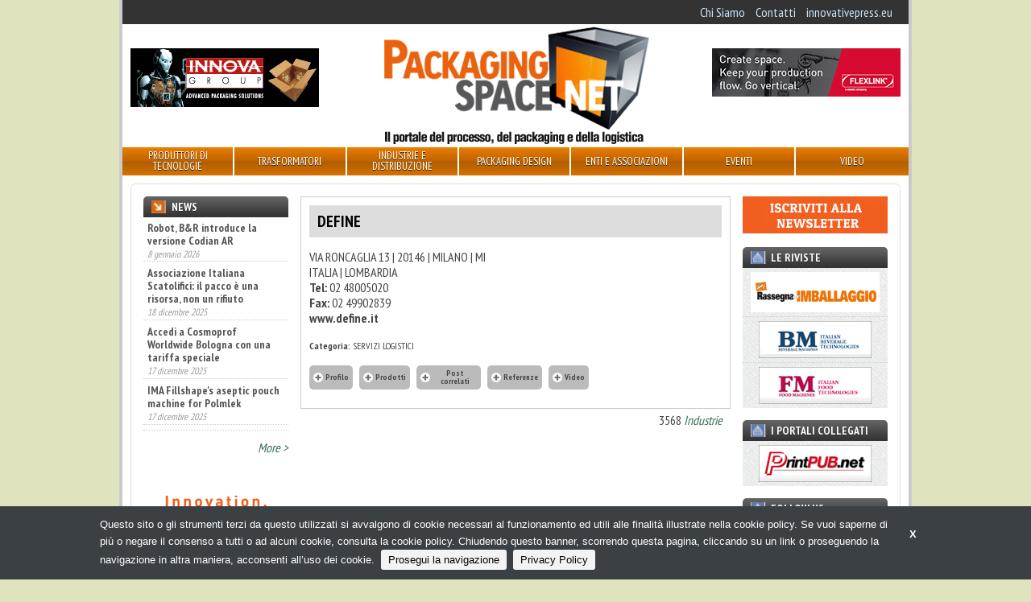

--- FILE ---
content_type: text/html;charset=utf-8
request_url: https://packagingspace.net/it/industrie/define
body_size: 24121
content:
<!DOCTYPE html>
<head>	
	<meta charset="utf-8" />
<meta name="viewport" content="width=device-width, initial-scale=1.0">

<title>
    DEFINE | Packagingspace.net
</title>

<meta name="description" content="" />

	
		<meta property="og:title" content="DEFINE" />
	
		<meta property="og:url" content="https://packagingspace.net/it/industrie/define" />
	



	<script type="text/javascript">
	/* <![CDATA[ */
	var js_variables = {"cookiedomain":"packagingspace.net","cookies_notice":{"message":"Questo sito o gli strumenti terzi da questo utilizzati si avvalgono di cookie necessari al funzionamento ed utili alle finalità illustrate nella cookie policy. Se vuoi saperne di più o negare il consenso a tutti o ad alcuni cookie, consulta la cookie policy. Chiudendo questo banner, scorrendo questa pagina, cliccando su un link o proseguendo la navigazione in altra maniera, acconsenti all’uso dei cookie.","acceptText":"Prosegui la navigazione","policyText":"Privacy Policy","policyURL":"/pages/informativa-estesa-sui-cookie/","bottom":1}};
	/* ]]> */	
	</script>	

	
	
    	<link type="text/css" rel="stylesheet" media="all" href="/assets/legrid/normalize.css" />    
    
	
	
    	<link type="text/css" rel="stylesheet" media="all" href="/assets/legrid/legrid.css" />    
    
	
	
    	<link type="text/css" rel="stylesheet" media="all" href="/assets/adhoc/main.base.css" />    
    
	
	
    	<link type="text/css" rel="stylesheet" media="all" href="/assets/jquery.slicknav.1.0.7/slicknav.css" />    
    
	
	
    	<link type="text/css" rel="stylesheet" media="all" href="/assets/fancybox-3.1.20/jquery.fancybox.min.css" />    
    
	
	
    	<link type="text/css" rel="stylesheet" media="all" href="/assets/jquery.cookiebar/jquery.cookiebar.css" />    
    

	
    <script type="text/javascript" src="/assets/legrid/jquery-3.2.1.min.js"></script>
	
    <script type="text/javascript" src="/assets/jquery.slicknav.1.0.7/jquery.slicknav.min.js"></script>
	
    <script type="text/javascript" src="/assets/jquery-bootstrap-newsbox/jquery.bootstrap.newsbox.min.js"></script>
	
    <script type="text/javascript" src="/assets/fancybox-3.1.20/jquery.fancybox.min.js"></script>
	
    <script type="text/javascript" src="/assets/smart-gallery2.js"></script>
	
    <script type="text/javascript" src="/assets/adhoc/relsbuttons.js"></script>
	
    <script type="text/javascript" src="/assets/jquery.cookiebar/jquery.cookiebar.js"></script>


<script type="text/javascript">
function gotoFeed(el) {
	if(el.href.indexOf('#')!=-1) { 
		window.location.href=el.href; 
		if(window.location.pathname==el.pathname && window.location.search==el.search) window.location.reload(); 
	} else { 
		window.location.href=el.href; 
	} 
	return false;	
}
function translateit(slug,text)	{
	if((typeof js_variables !== 'undefined') && js_variables.translations && js_variables.translations[slug])
		return js_variables.translations[slug]; 

	return text;
}
</script>

	<meta name="google-site-verification" content="ysbOkGC9nqC6eecT49epBYFHhcXGsS4fG9-65HBI2ls" />	


	<script>
	(function(i,s,o,g,r,a,m){i['GoogleAnalyticsObject']=r;i[r]=i[r]||function(){
	(i[r].q=i[r].q||[]).push(arguments)},i[r].l=1*new Date();a=s.createElement(o),
	m=s.getElementsByTagName(o)[0];a.async=1;a.src=g;m.parentNode.insertBefore(a,m)
	})(window,document,'script','//www.google-analytics.com/analytics.js','ga');

	ga('create', 'UA-16362977-3');
	ga('send', 'pageview');
	</script>


</head>

<body class="le chunk_industrie">

	<div class="le-con no-padding main-wrapper">
		<div class="le-con">
			
		</div>

		<div class="le-con no-padding">
			
		</div>

		<div class="le-con no-padding">
			<div class="dvheadertop clearself">
				<ul class="le-inline-list top-menu">
	
		<li class="menu-item-0">
			<a href="/it/pages/chi-siamo"><span><span>Chi Siamo</span></span></a>
		</li>
	
		<li class="menu-item-1">
			<a href="/it/pages/contatti"><span><span>Contatti</span></span></a>
		</li>
	
		<li class="menu-item-2 last">
			<a href="https://innovativepress.eu/"><span><span>innovativepress.eu</span></span></a>
		</li>
	
</ul>

			</div>
		</div>

		<div class="le-con">
			<div class="dvheader">
				<div class="le-row">
					<div class="le-col-content-m-3-6">
						<a href="/" id="sitelogo"></a>
					</div>
					<div class="le-col-sidebar-m-3-6 le-col-6">
						<div class="left-banner">
								<div class="banner-block banner-block-0">
		

		<a target="_blank" rel="nofollow" href="/chunks/6915ac2ba0d5567c9000047c/follow_body/?access_token=pwGBZaHOXhYNXNo2Ihq4gnrLQhfqLrlduRfZN7qWe3k" title="INNOVA GROUP">
			

			
				<img src="/files/chunks/6915ac2ba0d5567c9000047c/6915ac54a0d5567c7000047e.jpg" alt="" onload="ga('send', 'event', 'banner', 'impression','banner_6915ac2ba0d5567c9000047c',0.00, {'nonInteraction': 1});" onclick="ga('send', 'event', 'banner', 'click', 'banner_6915ac2ba0d5567c9000047c',0.00);"/>
			

		</a>
	</div>
	

						</div>
					</div>
					<div class="le-col-m-3 le-col-6">
						<div class="right-banner">
								<div class="banner-block banner-block-0">
		

		<a target="_blank" rel="nofollow" href="/chunks/68fb1ba0a0d5567c90000458/follow_body/?access_token=pwGBZaHOXhYNXNo2Ihq4gnrLQhfqLrlduRfZN7qWe3k" title="Flexlink">
			

			
				<img src="/files/chunks/68fb1ba0a0d5567c90000458/68fb1bada0d5567c70000461.gif" alt="" onload="ga('send', 'event', 'banner', 'impression','banner_68fb1ba0a0d5567c90000458',0.00, {'nonInteraction': 1});" onclick="ga('send', 'event', 'banner', 'click', 'banner_68fb1ba0a0d5567c90000458',0.00);"/>
			

		</a>
	</div>
	

						</div>
					</div>
				</div>
			</div>
		</div>

		<div class="le-con no-padding">
			<div class="dvmainmenu">
	<ul class="clearself">
		
			<li class="menu-item-0">
				<a href="/it/search/prodotti-e-tecnologie"><span><span>Produttori di tecnologie</span></span></a>

				
			</li>
		
			<li class="menu-item-1">
				<a href="/it/search/trasformatori"><span><span>Trasformatori</span></span></a>

				
					<ul>
						
							<li><a href="/it/search/trasformatori/#facets=categorie:510a9c509ed314ad76000083" onclick="return gotoFeed(this);"><span>Converter</span></a></li>
						
							<li><a href="/it/search/trasformatori/#facets=categorie:510a9c509ed314ad76000084" onclick="return gotoFeed(this);"><span>Cartotecniche</span></a></li>
						
							<li><a href="/it/search/trasformatori/#facets=categorie:510a9c509ed314ad76000080" onclick="return gotoFeed(this);"><span>Confezionamento conto terzi</span></a></li>
						
					</ul>
				
			</li>
		
			<li class="menu-item-2">
				<a href="/it/search/industrie"><span><span>Industrie e distribuzione</span></span></a>

				
					<ul>
						
							<li><a href="/it/search/industrie/#facets=categorie:510a9c509ed314ad76000075" onclick="return gotoFeed(this);"><span>Food</span></a></li>
						
							<li><a href="/it/search/industrie/#facets=categorie:510a9c509ed314ad76000076" onclick="return gotoFeed(this);"><span>Beverage</span></a></li>
						
							<li><a href="/it/search/industrie/#facets=categorie:510a9c509ed314ad76000078" onclick="return gotoFeed(this);"><span>Farmaceutiche</span></a></li>
						
							<li><a href="/it/search/industrie/#facets=categorie:510a9c509ed314ad76000077" onclick="return gotoFeed(this);"><span>Cosmetiche</span></a></li>
						
							<li><a href="/it/search/industrie/#facets=categorie:510a9c509ed314ad7600007a" onclick="return gotoFeed(this);"><span>Chimiche</span></a></li>
						
							<li><a href="/it/search/industrie/#facets=categorie:510a9c509ed314ad76000079" onclick="return gotoFeed(this);"><span>Altre industrie</span></a></li>
						
							<li><a href="/it/search/industrie/#facets=categorie:510a9c509ed314ad7600007c" onclick="return gotoFeed(this);"><span>Gdo-do</span></a></li>
						
					</ul>
				
			</li>
		
			<li class="menu-item-3">
				<a href="/it/search/servizi"><span><span>Packaging Design</span></span></a>

				
			</li>
		
			<li class="menu-item-4">
				<a href="/it/search/enti-e-associazioni"><span><span>Enti e associazioni</span></span></a>

				
			</li>
		
			<li class="menu-item-5">
				<a href="/it/search/eventi"><span><span>Eventi</span></span></a>

				
			</li>
		
			<li class="menu-item-6 last">
				<a href="/it/search/video"><span><span>Video</span></span></a>

				
			</li>
		
	</ul>
</div>

<div class="mobile-menu">
</div>

<script type="text/javascript">
$(function() {
	if(typeof $.fn.slicknav=='function')
	{
		$('.dvmainmenu > ul').slicknav({
			label: 'MENU',
			appendTo:'.mobile-menu',
			showChildren:true,
			allowParentLinks:true,
			brand: '<a href="/"><img src="/assets/adhoc/imgs/logo.png" alt=""/></a>'
		});
	}
});
</script>

		</div>

		<div class="le-con no-padding">
			
		</div>

		<div class="le-con no-padding">
			<div class="central-wrapper">
				<div class="le-row small-gutter">
	<div class="le-col-content single-wrapper company_style">
		<div class="contbody">
			<h1>DEFINE</h1>

			<div class="elcontainer le-media-row r-side">
				<div class="btext">
					
				</div>

				<div class="card">
					<ul class="le-list">
						<li>VIA RONCAGLIA 13 | 20146 | MILANO | MI</li>
						<li>ITALIA | LOMBARDIA</li>
						<li><b>Tel:</b> 02 48005020</li>
						<li><b>Fax:</b> 02 49902839</li>
						
							<li><a class="blackbold" href="http://www.define.it" target="_blank">www.define.it</a></li>
						
					</ul>

					
						<div class="param"><span class="param_n">Categoria:</span> SERVIZI LOGISTICI</div>
					
				</div>
			</div>

			<div class="rels">
				<ul class="inner-nav le-tabs-list">
					<li class="focused inactive"><a href="#profilo"><span>Profilo</span></a></li>
					<li class=" inactive"><a href="#prodotti"><span>Prodotti</span></a></li>
					<li class=" inactive"><a href="#news"><span>Post correlati</span></a></li>
					<li class=" inactive"><a href="#referenze"><span>Referenze</span></a></li>
					<li class=" inactive"><a href="#video"><span>Video</span></a></li>
				</ul>

				<div id="profilo" class="tab-wrapper target_slave showed">
					
				</div>

				<div id="prodotti" class="tab-wrapper target_slave">
					
				</div>

				<div id="news" class="tab-wrapper target_slave">
					
				</div>

				<div id="referenze" class="tab-wrapper target_slave">
					
				</div>

				<div id="video" class="tab-wrapper target_slave">
					
				</div>
			</div>
		</div>

		<div class="group_ref">
			3568 <a href="/it/search/industrie">Industrie</a>
		</div>

		
	</div>

	<div class="le-col-sidebar">
		<div class="sidebar-wrapper">
	<div class="widget-block news">
	<a class="header" href="/it/search/news"><div>News</div></a>

	<div class="inner">
		<ul class="posts-list">
			
				<li>
					<a class="name" href="/it/news/e-tutto-pronto-per-marca-by-bolognafiere-and-adm-2026">E&#x27; tutto pronto per MARCA by BolognaFiere &amp; ADM 2026</a>

					<div class="date">13 gennaio 2026</div>
				</li>
			
				<li>
					<a class="name" href="/it/news/robot-b-and-r-introduce-la-versione-codian-ar">Robot, B&amp;R introduce la versione Codian AR</a>

					<div class="date">8 gennaio 2026</div>
				</li>
			
				<li>
					<a class="name" href="/it/news/associazione-italiana-scatolifici-il-pacco-e-una-risorsa-non-un-rifiuto">Associazione Italiana Scatolifici: il pacco è una risorsa, non un rifiuto</a>

					<div class="date">18 dicembre 2025</div>
				</li>
			
				<li>
					<a class="name" href="/it/news/accedi-a-cosmoprof-worldwide-bologna-con-una-tariffa-speciale">Accedi a Cosmoprof Worldwide Bologna con una tariffa speciale</a>

					<div class="date">17 dicembre 2025</div>
				</li>
			
				<li>
					<a class="name" href="/it/news/ima-fillshapes-aseptic-pouch-machine-for-polmlek">IMA Fillshape&#x27;s aseptic pouch machine for Polmlek</a>

					<div class="date">17 dicembre 2025</div>
				</li>
			
				<li>
					<a class="name" href="/it/news/volpak-una-logistica-piu-snella-per-la-sede-di-barcellona">Volpak, una logistica più snella per la sede di Barcellona</a>

					<div class="date">14 dicembre 2025</div>
				</li>
			
				<li>
					<a class="name" href="/it/news/marchesini-group-e-ast-partnership-strategica-nel-settore-della-produzione-sterile">Marchesini Group e AST, partnership strategica nel settore della produzione sterile</a>

					<div class="date">10 dicembre 2025</div>
				</li>
			
				<li>
					<a class="name" href="/it/news/nasce-bevertech-il-nuovo-appuntamento-fieristico-dedicato-al-liquid-food-e-beverage">Nasce Bevertech, il nuovo appuntamento fieristico dedicato al Liquid Food &amp; Beverage</a>

					<div class="date">9 dicembre 2025</div>
				</li>
			
				<li>
					<a class="name" href="/it/news/tuttofood-2026-m-crescono-gli-espositori-internazionali">TUTTOFOOD 2026, crescono gli espositori internazionali</a>

					<div class="date">5 dicembre 2025</div>
				</li>
			
				<li>
					<a class="name" href="/it/news/kadant-annuncia-lacquisizione-di-dsti">Kadant annuncia l&#x27;acquisizione di DSTI</a>

					<div class="date">12 novembre 2025</div>
				</li>
			
				<li>
					<a class="name" href="/it/news/imballaggio-flessibile-minimalista-per-natura-protagonista-al-congresso-dautunno-di-giflex"> “Imballaggio flessibile, minimalista per natura” protagonista al Congresso d’autunno di Giflex</a>

					<div class="date">12 novembre 2025</div>
				</li>
			
				<li>
					<a class="name" href="/it/news/con-flexlink-progettare-e-un-gioco-da-ingegneri">Con FlexLink progettare è un gioco da ingegneri</a>

					<div class="date">11 novembre 2025</div>
				</li>
			
				<li>
					<a class="name" href="/it/news/imballaggio-del-vetro-piu-sostenibile-con-capsula-i-zip">Imballaggio del vetro più sostenibile con capsula I-zip</a>

					<div class="date">6 novembre 2025</div>
				</li>
			
				<li>
					<a class="name" href="/it/news/imballaggi-in-cartone-ondulato-tra-stabilita-e-nuove-sfide-europee">Imballaggi in cartone ondulato tra stabilità e nuove sfide europee</a>

					<div class="date">3 novembre 2025</div>
				</li>
			
				<li>
					<a class="name" href="/it/news/k-2025-leads-plastics-into-a-sustainable-era">K 2025 Leads Plastics into a Sustainable Era</a>

					<div class="date">3 novembre 2025</div>
				</li>
			
		</ul>

		<div class="leggi"><a href="/it/search/news">More &gt;</a></div>
	</div>
</div>

<script type="text/javascript">
$(function(){
	if(typeof $.fn.bootstrapNews=='function')
	{
		setTimeout(function(){
			$(".widget-block.news ul.posts-list").bootstrapNews({
	            newsPerPage: 4,
	            navigation:false, /* otherwise browser gets stuck */
	            autoplay: true,
				pauseOnHover:true,
	            direction: 'up',
	            newsTickerInterval: 1500,
	            onToDo: function () {
	                //console.log(this);
	            }
	        });
		},400); // wrong height calculation until font is loaded
	}
});
</script>
	

	
	

	


	

		<div class="banner-block banner-block-0">
		

		<a target="_blank" rel="nofollow" href="/chunks/67c18251a0d5567c90000310/follow_body/?access_token=pwGBZaHOXhYNXNo2Ihq4gnrLQhfqLrlduRfZN7qWe3k" title="NIMAX">
			

			
				<img src="/files/chunks/67c18251a0d5567c90000310/67c18264a0d5567c66000357.gif" alt="" onload="ga('send', 'event', 'banner', 'impression','banner_67c18251a0d5567c90000310',0.00, {'nonInteraction': 1});" onclick="ga('send', 'event', 'banner', 'click', 'banner_67c18251a0d5567c90000310',0.00);"/>
			

		</a>
	</div>
	
	<div class="banner-block banner-block-1">
		

		<a target="_blank" rel="nofollow" href="/chunks/67e6c281a0d5567c6600039f/follow_body/?access_token=pwGBZaHOXhYNXNo2Ihq4gnrLQhfqLrlduRfZN7qWe3k" title="UIFAT">
			

			
				<img src="/files/chunks/67e6c281a0d5567c6600039f/67e6c290a0d5567c5c00036d.gif" alt="" onload="ga('send', 'event', 'banner', 'impression','banner_67e6c281a0d5567c6600039f',0.00, {'nonInteraction': 1});" onclick="ga('send', 'event', 'banner', 'click', 'banner_67e6c281a0d5567c6600039f',0.00);"/>
			

		</a>
	</div>
	
	<div class="banner-block banner-block-2">
		

		<a target="_blank" rel="nofollow" href="/chunks/6911ccc8a0d5567c660004ab/follow_body/?access_token=pwGBZaHOXhYNXNo2Ihq4gnrLQhfqLrlduRfZN7qWe3k" title="DJAZAGRO 2026">
			

			
				<img src="/files/chunks/6911ccc8a0d5567c660004ab/6911ccdea0d5567c5c000461.jpg" alt="" onload="ga('send', 'event', 'banner', 'impression','banner_6911ccc8a0d5567c660004ab',0.00, {'nonInteraction': 1});" onclick="ga('send', 'event', 'banner', 'click', 'banner_6911ccc8a0d5567c660004ab',0.00);"/>
			

		</a>
	</div>
	
	<div class="banner-block banner-block-3">
		

		<a target="_blank" rel="nofollow" href="/chunks/696e3446a0d5567c5c00049c/follow_body/?access_token=pwGBZaHOXhYNXNo2Ihq4gnrLQhfqLrlduRfZN7qWe3k" title="ROBATECH ALPHA">
			

			
				<img src="/files/chunks/696e3446a0d5567c5c00049c/696e345da0d5567c700004bc.gif" alt="" onload="ga('send', 'event', 'banner', 'impression','banner_696e3446a0d5567c5c00049c',0.00, {'nonInteraction': 1});" onclick="ga('send', 'event', 'banner', 'click', 'banner_696e3446a0d5567c5c00049c',0.00);"/>
			

		</a>
	</div>
	
	<div class="banner-block banner-block-4">
		

		<a target="_blank" rel="nofollow" href="/chunks/691f5572a0d5567c70000481/follow_body/?access_token=pwGBZaHOXhYNXNo2Ihq4gnrLQhfqLrlduRfZN7qWe3k" title="FRUIT LOGISTICA 2026">
			

			
				<img src="/files/chunks/691f5572a0d5567c70000481/691f5588a0d5567c5c000471.jpg" alt="" onload="ga('send', 'event', 'banner', 'impression','banner_691f5572a0d5567c70000481',0.00, {'nonInteraction': 1});" onclick="ga('send', 'event', 'banner', 'click', 'banner_691f5572a0d5567c70000481',0.00);"/>
			

		</a>
	</div>
	
	<div class="banner-block banner-block-5">
		

		<a target="_blank" rel="nofollow" href="/chunks/67a4d6e0a0d5567c7000030e/follow_body/?access_token=pwGBZaHOXhYNXNo2Ihq4gnrLQhfqLrlduRfZN7qWe3k" title="CAMARKET">
			

			
				<img src="/files/chunks/67a4d6e0a0d5567c7000030e/67a4d7dba0d5567c5c000312.jpg" alt="" onload="ga('send', 'event', 'banner', 'impression','banner_67a4d6e0a0d5567c7000030e',0.00, {'nonInteraction': 1});" onclick="ga('send', 'event', 'banner', 'click', 'banner_67a4d6e0a0d5567c7000030e',0.00);"/>
			

		</a>
	</div>
	


	<div class="widget-block video">
	<a class="header" href="/it/search/video"><div>Video</div></a>

	<div class="inner">
		<ul class="le-list">
			
				<li>
					<a class="name" href="/it/video/futuro-ai-e-tecnologia-con-il-gruppo-marchesini">
						
							<div class="thumb"><img src="https://i1.ytimg.com/vi/XqcJEm5cN-w/mqdefault.jpg" alt=""/></div>
						

						Futuro, AI e tecnologia con il Gruppo Marchesini
					</a>
				</li>
			
		</ul>
	</div>
</div>

	

</div>
	</div>

	<div class="le-col-sidebarR">
		<div class="sidebar-wrapper sidebar-right">
	<div class="widget-block newsletter">
	<div class="">
		<a href="https://packagingspace.net/it/pg/iscrizione-alla-newsletter"><img src="/assets/adhoc/imgs/iscriviti_alla_newsletter.png" alt=""/></a>
	</div>
</div>

	<div class="widget-block riviste noisebg">
	<div class="header"><div>Le Riviste</div></div>

	<div class="inner">
		<div class="outimglink"><a href="https://innovativepress.eu/rassegna-dellimballaggio" target="_blank"><img src="/assets/adhoc/imgs/ifocus/RI.png" alt="Rassegna dell’imballaggio"/></a></div>
		<div class="outimglink"><a href="https://innovativepress.eu/beverage-machines" target="_blank"><img src="/assets/adhoc/imgs/ifocus/BM.png" alt="Beverage Machines"/></a></div>
		<div class="outimglink"><a href="https://innovativepress.eu/food-machines" target="_blank"><img src="/assets/adhoc/imgs/ifocus/FM.png" alt=""/></a></div>
	</div>
</div>

	<div class="widget-block collegati noisebg">
	<div class="header"><div>I portali collegati</div></div>

	<div class="inner">
		<div class="outimglink"><a href="http://www.printpub.net" target="_blank"><img src="/assets/adhoc/imgs/ifocus/PrintPUBnet.png" alt="Prinpub.net"/></a></div>
	</div>
</div>

	<div class="widget-block social">
	<div class="header"><div>Follow us</div></div>

	<div class="inner">
		<a target="_blank" href="https://www.facebook.com/packagingspace.net/"><img src="/assets/adhoc/imgs/social/facebook_32.png"/></a>
		<a target="_blank" href="https://twitter.com/Packagingspace"><img src="/assets/adhoc/imgs/social/twitter_32.png"/></a>
		<a target="_blank" href="https://www.youtube.com/user/packagingspace"><img src="/assets/adhoc/imgs/social/youtube_32.png"/></a>
		<a target="_blank" href="https://www.linkedin.com/showcase/packagingspace-net"><img src="/assets/adhoc/imgs/social/linkedin_32.png"/></a>
	</div>
</div>

		<div class="banner-block banner-block-0">
		

		<a target="_blank" rel="nofollow" href="/chunks/679a26b8a0d5567c5c0002fa/follow_body/?access_token=pwGBZaHOXhYNXNo2Ihq4gnrLQhfqLrlduRfZN7qWe3k" title="MULTI IMPORT">
			

			
				<img src="/files/chunks/679a26b8a0d5567c5c0002fa/679a26d2a0d5567c900002f6.gif" alt="" onload="ga('send', 'event', 'banner', 'impression','banner_679a26b8a0d5567c5c0002fa',0.00, {'nonInteraction': 1});" onclick="ga('send', 'event', 'banner', 'click', 'banner_679a26b8a0d5567c5c0002fa',0.00);"/>
			

		</a>
	</div>
	
	<div class="banner-block banner-block-1">
		

		<a target="_blank" rel="nofollow" href="/chunks/68ee4cf1a0d5567c90000442/follow_body/?access_token=pwGBZaHOXhYNXNo2Ihq4gnrLQhfqLrlduRfZN7qWe3k" title="ALLFORPACK EMBALLAGE PARIS 2026 - NL">
			

			
				<img src="/files/chunks/68ee4cf1a0d5567c90000442/68ee4cf9a0d5567c6600048b.jpg" alt="" onload="ga('send', 'event', 'banner', 'impression','banner_68ee4cf1a0d5567c90000442',0.00, {'nonInteraction': 1});" onclick="ga('send', 'event', 'banner', 'click', 'banner_68ee4cf1a0d5567c90000442',0.00);"/>
			

		</a>
	</div>
	
	<div class="banner-block banner-block-2">
		

		<a target="_blank" rel="nofollow" href="/chunks/6942aad8a0d5567c5c00048c/follow_body/?access_token=pwGBZaHOXhYNXNo2Ihq4gnrLQhfqLrlduRfZN7qWe3k" title="PACKAGING PREMIERE 2026">
			

			
				<img src="/files/chunks/6942aad8a0d5567c5c00048c/6942aae7a0d5567c5c00048d.gif" alt="" onload="ga('send', 'event', 'banner', 'impression','banner_6942aad8a0d5567c5c00048c',0.00, {'nonInteraction': 1});" onclick="ga('send', 'event', 'banner', 'click', 'banner_6942aad8a0d5567c5c00048c',0.00);"/>
			

		</a>
	</div>
	
	<div class="banner-block banner-block-3">
		

		<a target="_blank" rel="nofollow" href="/chunks/6964e0c6a0d5567c900004a8/follow_body/?access_token=pwGBZaHOXhYNXNo2Ihq4gnrLQhfqLrlduRfZN7qWe3k" title="GIMATIC">
			

			
				<img src="/files/chunks/6964e0c6a0d5567c900004a8/6964e0e2a0d5567c900004a9.gif" alt="" onload="ga('send', 'event', 'banner', 'impression','banner_6964e0c6a0d5567c900004a8',0.00, {'nonInteraction': 1});" onclick="ga('send', 'event', 'banner', 'click', 'banner_6964e0c6a0d5567c900004a8',0.00);"/>
			

		</a>
	</div>
	
	<div class="banner-block banner-block-4">
		

		<a target="_blank" rel="nofollow" href="/chunks/6890dac4a0d5567c5c000412/follow_body/?access_token=pwGBZaHOXhYNXNo2Ihq4gnrLQhfqLrlduRfZN7qWe3k" title="BBTECH EXPO 2026">
			

			
				<img src="/files/chunks/6890dac4a0d5567c5c000412/6890dad3a0d5567c7000040d.gif" alt="" onload="ga('send', 'event', 'banner', 'impression','banner_6890dac4a0d5567c5c000412',0.00, {'nonInteraction': 1});" onclick="ga('send', 'event', 'banner', 'click', 'banner_6890dac4a0d5567c5c000412',0.00);"/>
			

		</a>
	</div>
	

</div>
	</div>
</div>

			</div>
		</div>

		<div class="le-con no-padding footer-wrapper">
			<div class="dvprefooter">
			</div>
			<div class="dvfooter">
				<div class="copyrights le-row">
					<div class="le-col">
						<div>&copy; Copyright 2026. Packagingspace.net - Il portale del packaging - N.ro Iscrizione ROC 35480 - <a href="/pages/privacy-policy">Privacy policy</a></div>
					</div>
				</div>
			</div>
		</div>	
	</div>

</body>

</html>

--- FILE ---
content_type: application/javascript
request_url: https://packagingspace.net/assets/smart-gallery2.js
body_size: 3539
content:
(function($){

$.smartGallery = function(element, options) {
	var _ = this;

	if(options == null) options = {};

	var defaults = {
		marginperimage:2,
		hmin:110,
		hmax:180,
		fancybox:true
	}; 

	_.$me = $(element);

	_.opt = $.extend({}, defaults, options); 

	$('li',_.$me).each(function(){
		$(this).find('.smartthumb').css({'padding':'0','margin':'0'});

		$(this).css({'display':'block','margin':'1px'});

		$(this).find('a').attr('rel','galgr_'+(_.$me.attr('id')||'1'));
	});

	_.init = function() {
		var cur_img_pos=0;
		var img_in_row=[];
		var wsum=0;
		var ratiosum=0.0;
		
		var len = $('li',_.$me).length;
		var wmax=parseInt(_.$me.width())-1;

		// trick solution for case when we have too small images
		$('li',_.$me).each(function(){
			$img=$(this).find('.smartthumb');
			var h=parseInt($img.attr('data-height'));
			if(h<_.opt.hmin) _.opt.hmin=h;
		});

		$('li',_.$me).each(function(){
			$img=$(this).find('.smartthumb');

			//todo: width and height are not fixed during resizing
			var w=parseInt($img.attr('data-width'));
			var h=parseInt($img.attr('data-height'));

			var nw=_.opt.hmin*(w/h);

			//console.log((wsum+Math.ceil(nw)));
			if((wsum+Math.ceil(nw))>wmax)
			{
				var marginspace=img_in_row.length*_.opt.marginperimage;
				var newh=Math.floor((wmax-marginspace)/ratiosum);

				var realwsum=0;
				$.each(img_in_row,function(index,el){
					// adapt width for new height
					var w=parseInt(el.attr('data-width'));
					var h=parseInt(el.attr('data-height'));
					var nw=Math.floor(newh*(w/h));

					//todo: there is still pixels difference 
					realwsum+=nw+_.opt.marginperimage;
					if(wmax-realwsum==1) // 1 pixel difference
						nw+=1;
					
					el.width(nw);
					el.height(newh);
				});	

				img_in_row=[];
				img_in_row.push($img);
				wsum=Math.ceil(nw);
				ratiosum=w/h;
			}
			else
			{
				img_in_row.push($img);
				wsum=wsum+Math.ceil(nw);
				ratiosum+=w/h;
			}

			cur_img_pos+=1;

			if(cur_img_pos == len)
			{
				var marginspace=img_in_row.length*_.opt.marginperimage;
				var newh=Math.floor((wmax-marginspace)/ratiosum);
				if(newh>_.opt.hmax && (wsum+Math.ceil(nw))<=wmax) newh=_.opt.hmin; // extra checking for case when there are images which take full width and last, todo: ignore and add to package

				var realwsum=0;
				$.each(img_in_row,function(index,el){
					// adapt width for new height
					var w=parseInt(el.attr('data-width'));
					var h=parseInt(el.attr('data-height'));
					var nw=Math.floor(newh*(w/h));

					realwsum+=nw+_.opt.marginperimage;
					if(wmax-realwsum==1) // 1 pixel difference
						nw+=1;
					
					el.width(nw);
					el.height(newh);
				});
			}
		});
	};

	_.resizeTimer;
	$(window).resize(function() {
	    clearTimeout(_.resizeTimer);
	    _.resizeTimer = setTimeout(function(){
	    	_.init();	
	    }, 100);
	});

	_.init();

	if(typeof jQuery.fn.fancybox=='function' && _.opt.fancybox)
	{
		$('a',_.$me).fancybox({
			helpers : {
		        title: {
		            type: 'outside'
		        }
		    }
		});
	}

	_.$me.addClass('initialized');
}

$.fn.smartGallery = function(options)
{
    return this.each(function() {
		if(undefined == $(this).data('smartGallery')) {
			var plugin = new $.smartGallery(this, options);

			$(this).data('smartGallery', plugin);
		}
    });
}

// self initialize
$(function(){
	$('.le-smartgallery').each(function(){
		if(undefined == $(this).data('smartGallery')) {
			var plugin = new $.smartGallery(this, null);

			$(this).data('smartGallery', plugin);
		}
	});
});

})(jQuery);